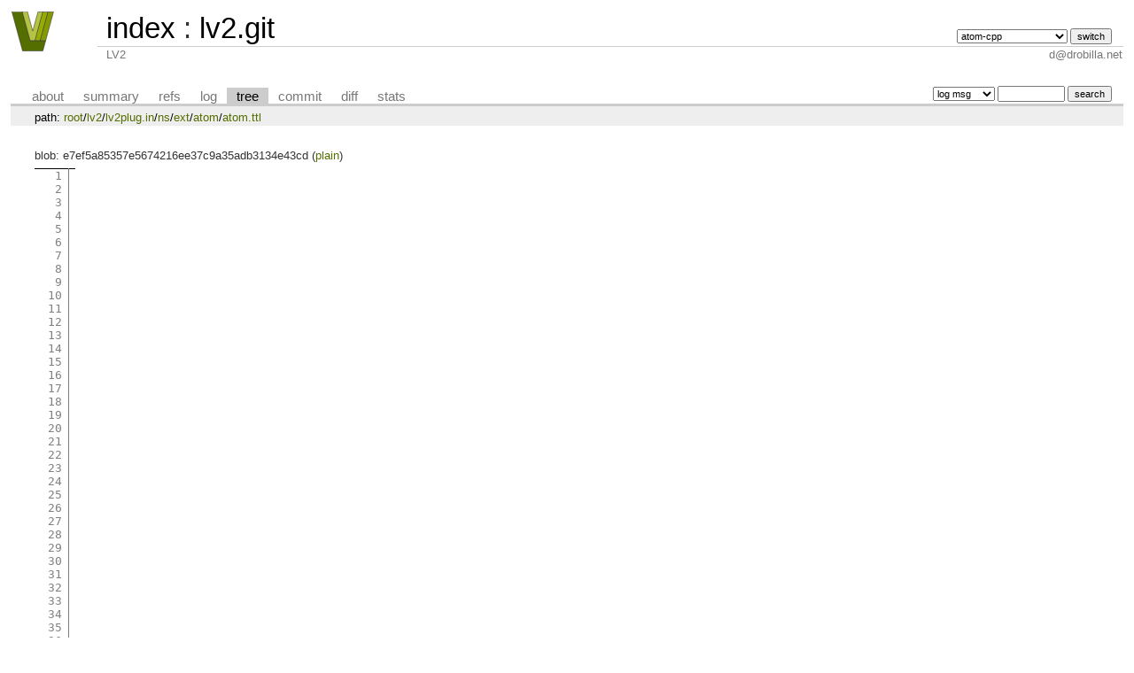

--- FILE ---
content_type: text/html; charset=UTF-8
request_url: https://lv2plug.in/git/cgit.cgi/lv2.git/tree/lv2/lv2plug.in/ns/ext/atom/atom.ttl?h=v1.2.0&id=338857fe5f2525f50c9105969d2b07cbc8415940
body_size: 5141
content:
<!DOCTYPE html>
<html lang='en'>
<head>
<title>atom.ttl\atom\ext\ns\lv2plug.in\lv2 - lv2.git - LV2</title>
<meta name='generator' content='cgit v1.2.1'/>
<meta name='robots' content='index, nofollow'/>
<link rel='stylesheet' type='text/css' href='/git/cgit.css'/>
<link rel='shortcut icon' href='/images/favicon.png'/>
<link rel='alternate' title='Atom feed' href='https://lv2plug.in/git/cgit.cgi/lv2.git/atom/lv2/lv2plug.in/ns/ext/atom/atom.ttl?h=v1.2.0' type='application/atom+xml'/>
<link rel='vcs-git' href='http://lv2plug.in/git/lv2.git' title='lv2.git Git repository'/>
</head>
<body>
<div id='cgit'><table id='header'>
<tr>
<td class='logo' rowspan='2'><a href='http://lv2plug.in'><img src='/images/logo.svg' alt='cgit logo'/></a></td>
<td class='main'><a href='/git/cgit.cgi/'>index</a> : <a title='lv2.git' href='/git/cgit.cgi/lv2.git/'>lv2.git</a></td><td class='form'><form method='get'>
<input type='hidden' name='id' value='338857fe5f2525f50c9105969d2b07cbc8415940'/><select name='h' onchange='this.form.submit();'>
<option value='atom-cpp'>atom-cpp</option>
<option value='book'>book</option>
<option value='c++'>c++</option>
<option value='main'>main</option>
<option value='static-urids'>static-urids</option>
<option value='ui-request-parameter'>ui-request-parameter</option>
<option value='validation'>validation</option>
</select> <input type='submit' value='switch'/></form></td></tr>
<tr><td class='sub'>LV2</td><td class='sub right'>d@drobilla.net</td></tr></table>
<table class='tabs'><tr><td>
<a href='/git/cgit.cgi/lv2.git/about/?h=v1.2.0'>about</a><a href='/git/cgit.cgi/lv2.git/?h=v1.2.0'>summary</a><a href='/git/cgit.cgi/lv2.git/refs/?h=v1.2.0&amp;id=338857fe5f2525f50c9105969d2b07cbc8415940'>refs</a><a href='/git/cgit.cgi/lv2.git/log/lv2/lv2plug.in/ns/ext/atom/atom.ttl?h=v1.2.0'>log</a><a class='active' href='/git/cgit.cgi/lv2.git/tree/lv2/lv2plug.in/ns/ext/atom/atom.ttl?h=v1.2.0&amp;id=338857fe5f2525f50c9105969d2b07cbc8415940'>tree</a><a href='/git/cgit.cgi/lv2.git/commit/lv2/lv2plug.in/ns/ext/atom/atom.ttl?h=v1.2.0&amp;id=338857fe5f2525f50c9105969d2b07cbc8415940'>commit</a><a href='/git/cgit.cgi/lv2.git/diff/lv2/lv2plug.in/ns/ext/atom/atom.ttl?h=v1.2.0&amp;id=338857fe5f2525f50c9105969d2b07cbc8415940'>diff</a><a href='/git/cgit.cgi/lv2.git/stats/lv2/lv2plug.in/ns/ext/atom/atom.ttl?h=v1.2.0'>stats</a></td><td class='form'><form class='right' method='get' action='/git/cgit.cgi/lv2.git/log/lv2/lv2plug.in/ns/ext/atom/atom.ttl'>
<input type='hidden' name='h' value='v1.2.0'/><input type='hidden' name='id' value='338857fe5f2525f50c9105969d2b07cbc8415940'/><select name='qt'>
<option value='grep'>log msg</option>
<option value='author'>author</option>
<option value='committer'>committer</option>
<option value='range'>range</option>
</select>
<input class='txt' type='search' size='10' name='q' value=''/>
<input type='submit' value='search'/>
</form>
</td></tr></table>
<div class='path'>path: <a href='/git/cgit.cgi/lv2.git/tree/?h=v1.2.0&amp;id=338857fe5f2525f50c9105969d2b07cbc8415940'>root</a>/<a href='/git/cgit.cgi/lv2.git/tree/lv2?h=v1.2.0&amp;id=338857fe5f2525f50c9105969d2b07cbc8415940'>lv2</a>/<a href='/git/cgit.cgi/lv2.git/tree/lv2/lv2plug.in?h=v1.2.0&amp;id=338857fe5f2525f50c9105969d2b07cbc8415940'>lv2plug.in</a>/<a href='/git/cgit.cgi/lv2.git/tree/lv2/lv2plug.in/ns?h=v1.2.0&amp;id=338857fe5f2525f50c9105969d2b07cbc8415940'>ns</a>/<a href='/git/cgit.cgi/lv2.git/tree/lv2/lv2plug.in/ns/ext?h=v1.2.0&amp;id=338857fe5f2525f50c9105969d2b07cbc8415940'>ext</a>/<a href='/git/cgit.cgi/lv2.git/tree/lv2/lv2plug.in/ns/ext/atom?h=v1.2.0&amp;id=338857fe5f2525f50c9105969d2b07cbc8415940'>atom</a>/<a href='/git/cgit.cgi/lv2.git/tree/lv2/lv2plug.in/ns/ext/atom/atom.ttl?h=v1.2.0&amp;id=338857fe5f2525f50c9105969d2b07cbc8415940'>atom.ttl</a></div><div class='content'>blob: e7ef5a85357e5674216ee37c9a35adb3134e43cd (<a href='/git/cgit.cgi/lv2.git/plain/lv2/lv2plug.in/ns/ext/atom/atom.ttl?h=v1.2.0&amp;id=338857fe5f2525f50c9105969d2b07cbc8415940'>plain</a>)
<table summary='blob content' class='blob'>
<tr><td class='linenumbers'><pre><a id='n1' href='#n1'>1</a>
<a id='n2' href='#n2'>2</a>
<a id='n3' href='#n3'>3</a>
<a id='n4' href='#n4'>4</a>
<a id='n5' href='#n5'>5</a>
<a id='n6' href='#n6'>6</a>
<a id='n7' href='#n7'>7</a>
<a id='n8' href='#n8'>8</a>
<a id='n9' href='#n9'>9</a>
<a id='n10' href='#n10'>10</a>
<a id='n11' href='#n11'>11</a>
<a id='n12' href='#n12'>12</a>
<a id='n13' href='#n13'>13</a>
<a id='n14' href='#n14'>14</a>
<a id='n15' href='#n15'>15</a>
<a id='n16' href='#n16'>16</a>
<a id='n17' href='#n17'>17</a>
<a id='n18' href='#n18'>18</a>
<a id='n19' href='#n19'>19</a>
<a id='n20' href='#n20'>20</a>
<a id='n21' href='#n21'>21</a>
<a id='n22' href='#n22'>22</a>
<a id='n23' href='#n23'>23</a>
<a id='n24' href='#n24'>24</a>
<a id='n25' href='#n25'>25</a>
<a id='n26' href='#n26'>26</a>
<a id='n27' href='#n27'>27</a>
<a id='n28' href='#n28'>28</a>
<a id='n29' href='#n29'>29</a>
<a id='n30' href='#n30'>30</a>
<a id='n31' href='#n31'>31</a>
<a id='n32' href='#n32'>32</a>
<a id='n33' href='#n33'>33</a>
<a id='n34' href='#n34'>34</a>
<a id='n35' href='#n35'>35</a>
<a id='n36' href='#n36'>36</a>
<a id='n37' href='#n37'>37</a>
<a id='n38' href='#n38'>38</a>
<a id='n39' href='#n39'>39</a>
<a id='n40' href='#n40'>40</a>
<a id='n41' href='#n41'>41</a>
<a id='n42' href='#n42'>42</a>
<a id='n43' href='#n43'>43</a>
<a id='n44' href='#n44'>44</a>
<a id='n45' href='#n45'>45</a>
<a id='n46' href='#n46'>46</a>
<a id='n47' href='#n47'>47</a>
<a id='n48' href='#n48'>48</a>
<a id='n49' href='#n49'>49</a>
<a id='n50' href='#n50'>50</a>
<a id='n51' href='#n51'>51</a>
<a id='n52' href='#n52'>52</a>
<a id='n53' href='#n53'>53</a>
<a id='n54' href='#n54'>54</a>
<a id='n55' href='#n55'>55</a>
<a id='n56' href='#n56'>56</a>
<a id='n57' href='#n57'>57</a>
<a id='n58' href='#n58'>58</a>
<a id='n59' href='#n59'>59</a>
<a id='n60' href='#n60'>60</a>
<a id='n61' href='#n61'>61</a>
<a id='n62' href='#n62'>62</a>
<a id='n63' href='#n63'>63</a>
<a id='n64' href='#n64'>64</a>
<a id='n65' href='#n65'>65</a>
<a id='n66' href='#n66'>66</a>
<a id='n67' href='#n67'>67</a>
<a id='n68' href='#n68'>68</a>
<a id='n69' href='#n69'>69</a>
<a id='n70' href='#n70'>70</a>
<a id='n71' href='#n71'>71</a>
<a id='n72' href='#n72'>72</a>
<a id='n73' href='#n73'>73</a>
<a id='n74' href='#n74'>74</a>
<a id='n75' href='#n75'>75</a>
<a id='n76' href='#n76'>76</a>
<a id='n77' href='#n77'>77</a>
<a id='n78' href='#n78'>78</a>
<a id='n79' href='#n79'>79</a>
<a id='n80' href='#n80'>80</a>
<a id='n81' href='#n81'>81</a>
<a id='n82' href='#n82'>82</a>
<a id='n83' href='#n83'>83</a>
<a id='n84' href='#n84'>84</a>
<a id='n85' href='#n85'>85</a>
<a id='n86' href='#n86'>86</a>
<a id='n87' href='#n87'>87</a>
<a id='n88' href='#n88'>88</a>
<a id='n89' href='#n89'>89</a>
<a id='n90' href='#n90'>90</a>
<a id='n91' href='#n91'>91</a>
<a id='n92' href='#n92'>92</a>
<a id='n93' href='#n93'>93</a>
<a id='n94' href='#n94'>94</a>
<a id='n95' href='#n95'>95</a>
<a id='n96' href='#n96'>96</a>
<a id='n97' href='#n97'>97</a>
<a id='n98' href='#n98'>98</a>
<a id='n99' href='#n99'>99</a>
<a id='n100' href='#n100'>100</a>
<a id='n101' href='#n101'>101</a>
<a id='n102' href='#n102'>102</a>
<a id='n103' href='#n103'>103</a>
<a id='n104' href='#n104'>104</a>
<a id='n105' href='#n105'>105</a>
<a id='n106' href='#n106'>106</a>
<a id='n107' href='#n107'>107</a>
<a id='n108' href='#n108'>108</a>
<a id='n109' href='#n109'>109</a>
<a id='n110' href='#n110'>110</a>
<a id='n111' href='#n111'>111</a>
<a id='n112' href='#n112'>112</a>
<a id='n113' href='#n113'>113</a>
<a id='n114' href='#n114'>114</a>
<a id='n115' href='#n115'>115</a>
<a id='n116' href='#n116'>116</a>
<a id='n117' href='#n117'>117</a>
<a id='n118' href='#n118'>118</a>
<a id='n119' href='#n119'>119</a>
<a id='n120' href='#n120'>120</a>
<a id='n121' href='#n121'>121</a>
<a id='n122' href='#n122'>122</a>
<a id='n123' href='#n123'>123</a>
<a id='n124' href='#n124'>124</a>
<a id='n125' href='#n125'>125</a>
<a id='n126' href='#n126'>126</a>
<a id='n127' href='#n127'>127</a>
<a id='n128' href='#n128'>128</a>
<a id='n129' href='#n129'>129</a>
<a id='n130' href='#n130'>130</a>
<a id='n131' href='#n131'>131</a>
<a id='n132' href='#n132'>132</a>
<a id='n133' href='#n133'>133</a>
<a id='n134' href='#n134'>134</a>
<a id='n135' href='#n135'>135</a>
<a id='n136' href='#n136'>136</a>
<a id='n137' href='#n137'>137</a>
<a id='n138' href='#n138'>138</a>
<a id='n139' href='#n139'>139</a>
<a id='n140' href='#n140'>140</a>
<a id='n141' href='#n141'>141</a>
<a id='n142' href='#n142'>142</a>
<a id='n143' href='#n143'>143</a>
<a id='n144' href='#n144'>144</a>
<a id='n145' href='#n145'>145</a>
<a id='n146' href='#n146'>146</a>
<a id='n147' href='#n147'>147</a>
<a id='n148' href='#n148'>148</a>
<a id='n149' href='#n149'>149</a>
<a id='n150' href='#n150'>150</a>
<a id='n151' href='#n151'>151</a>
<a id='n152' href='#n152'>152</a>
<a id='n153' href='#n153'>153</a>
<a id='n154' href='#n154'>154</a>
<a id='n155' href='#n155'>155</a>
<a id='n156' href='#n156'>156</a>
<a id='n157' href='#n157'>157</a>
<a id='n158' href='#n158'>158</a>
<a id='n159' href='#n159'>159</a>
<a id='n160' href='#n160'>160</a>
<a id='n161' href='#n161'>161</a>
<a id='n162' href='#n162'>162</a>
<a id='n163' href='#n163'>163</a>
<a id='n164' href='#n164'>164</a>
<a id='n165' href='#n165'>165</a>
<a id='n166' href='#n166'>166</a>
<a id='n167' href='#n167'>167</a>
<a id='n168' href='#n168'>168</a>
<a id='n169' href='#n169'>169</a>
<a id='n170' href='#n170'>170</a>
<a id='n171' href='#n171'>171</a>
<a id='n172' href='#n172'>172</a>
<a id='n173' href='#n173'>173</a>
<a id='n174' href='#n174'>174</a>
<a id='n175' href='#n175'>175</a>
<a id='n176' href='#n176'>176</a>
<a id='n177' href='#n177'>177</a>
<a id='n178' href='#n178'>178</a>
<a id='n179' href='#n179'>179</a>
<a id='n180' href='#n180'>180</a>
<a id='n181' href='#n181'>181</a>
<a id='n182' href='#n182'>182</a>
<a id='n183' href='#n183'>183</a>
<a id='n184' href='#n184'>184</a>
<a id='n185' href='#n185'>185</a>
<a id='n186' href='#n186'>186</a>
<a id='n187' href='#n187'>187</a>
<a id='n188' href='#n188'>188</a>
<a id='n189' href='#n189'>189</a>
<a id='n190' href='#n190'>190</a>
<a id='n191' href='#n191'>191</a>
<a id='n192' href='#n192'>192</a>
<a id='n193' href='#n193'>193</a>
<a id='n194' href='#n194'>194</a>
<a id='n195' href='#n195'>195</a>
<a id='n196' href='#n196'>196</a>
<a id='n197' href='#n197'>197</a>
<a id='n198' href='#n198'>198</a>
<a id='n199' href='#n199'>199</a>
<a id='n200' href='#n200'>200</a>
<a id='n201' href='#n201'>201</a>
<a id='n202' href='#n202'>202</a>
<a id='n203' href='#n203'>203</a>
<a id='n204' href='#n204'>204</a>
<a id='n205' href='#n205'>205</a>
<a id='n206' href='#n206'>206</a>
<a id='n207' href='#n207'>207</a>
<a id='n208' href='#n208'>208</a>
<a id='n209' href='#n209'>209</a>
<a id='n210' href='#n210'>210</a>
<a id='n211' href='#n211'>211</a>
<a id='n212' href='#n212'>212</a>
<a id='n213' href='#n213'>213</a>
<a id='n214' href='#n214'>214</a>
<a id='n215' href='#n215'>215</a>
<a id='n216' href='#n216'>216</a>
<a id='n217' href='#n217'>217</a>
<a id='n218' href='#n218'>218</a>
<a id='n219' href='#n219'>219</a>
<a id='n220' href='#n220'>220</a>
<a id='n221' href='#n221'>221</a>
<a id='n222' href='#n222'>222</a>
<a id='n223' href='#n223'>223</a>
<a id='n224' href='#n224'>224</a>
<a id='n225' href='#n225'>225</a>
<a id='n226' href='#n226'>226</a>
<a id='n227' href='#n227'>227</a>
<a id='n228' href='#n228'>228</a>
<a id='n229' href='#n229'>229</a>
<a id='n230' href='#n230'>230</a>
<a id='n231' href='#n231'>231</a>
<a id='n232' href='#n232'>232</a>
<a id='n233' href='#n233'>233</a>
<a id='n234' href='#n234'>234</a>
<a id='n235' href='#n235'>235</a>
<a id='n236' href='#n236'>236</a>
<a id='n237' href='#n237'>237</a>
<a id='n238' href='#n238'>238</a>
<a id='n239' href='#n239'>239</a>
<a id='n240' href='#n240'>240</a>
<a id='n241' href='#n241'>241</a>
<a id='n242' href='#n242'>242</a>
<a id='n243' href='#n243'>243</a>
<a id='n244' href='#n244'>244</a>
<a id='n245' href='#n245'>245</a>
<a id='n246' href='#n246'>246</a>
<a id='n247' href='#n247'>247</a>
<a id='n248' href='#n248'>248</a>
<a id='n249' href='#n249'>249</a>
<a id='n250' href='#n250'>250</a>
<a id='n251' href='#n251'>251</a>
<a id='n252' href='#n252'>252</a>
<a id='n253' href='#n253'>253</a>
<a id='n254' href='#n254'>254</a>
<a id='n255' href='#n255'>255</a>
<a id='n256' href='#n256'>256</a>
<a id='n257' href='#n257'>257</a>
<a id='n258' href='#n258'>258</a>
<a id='n259' href='#n259'>259</a>
<a id='n260' href='#n260'>260</a>
<a id='n261' href='#n261'>261</a>
<a id='n262' href='#n262'>262</a>
<a id='n263' href='#n263'>263</a>
<a id='n264' href='#n264'>264</a>
<a id='n265' href='#n265'>265</a>
<a id='n266' href='#n266'>266</a>
<a id='n267' href='#n267'>267</a>
<a id='n268' href='#n268'>268</a>
<a id='n269' href='#n269'>269</a>
<a id='n270' href='#n270'>270</a>
<a id='n271' href='#n271'>271</a>
<a id='n272' href='#n272'>272</a>
<a id='n273' href='#n273'>273</a>
<a id='n274' href='#n274'>274</a>
<a id='n275' href='#n275'>275</a>
<a id='n276' href='#n276'>276</a>
<a id='n277' href='#n277'>277</a>
<a id='n278' href='#n278'>278</a>
<a id='n279' href='#n279'>279</a>
<a id='n280' href='#n280'>280</a>
<a id='n281' href='#n281'>281</a>
<a id='n282' href='#n282'>282</a>
<a id='n283' href='#n283'>283</a>
<a id='n284' href='#n284'>284</a>
<a id='n285' href='#n285'>285</a>
<a id='n286' href='#n286'>286</a>
<a id='n287' href='#n287'>287</a>
<a id='n288' href='#n288'>288</a>
<a id='n289' href='#n289'>289</a>
<a id='n290' href='#n290'>290</a>
<a id='n291' href='#n291'>291</a>
<a id='n292' href='#n292'>292</a>
<a id='n293' href='#n293'>293</a>
<a id='n294' href='#n294'>294</a>
<a id='n295' href='#n295'>295</a>
<a id='n296' href='#n296'>296</a>
<a id='n297' href='#n297'>297</a>
<a id='n298' href='#n298'>298</a>
<a id='n299' href='#n299'>299</a>
<a id='n300' href='#n300'>300</a>
<a id='n301' href='#n301'>301</a>
<a id='n302' href='#n302'>302</a>
<a id='n303' href='#n303'>303</a>
<a id='n304' href='#n304'>304</a>
<a id='n305' href='#n305'>305</a>
<a id='n306' href='#n306'>306</a>
<a id='n307' href='#n307'>307</a>
<a id='n308' href='#n308'>308</a>
<a id='n309' href='#n309'>309</a>
<a id='n310' href='#n310'>310</a>
<a id='n311' href='#n311'>311</a>
<a id='n312' href='#n312'>312</a>
<a id='n313' href='#n313'>313</a>
<a id='n314' href='#n314'>314</a>
<a id='n315' href='#n315'>315</a>
<a id='n316' href='#n316'>316</a>
<a id='n317' href='#n317'>317</a>
<a id='n318' href='#n318'>318</a>
<a id='n319' href='#n319'>319</a>
<a id='n320' href='#n320'>320</a>
<a id='n321' href='#n321'>321</a>
<a id='n322' href='#n322'>322</a>
<a id='n323' href='#n323'>323</a>
<a id='n324' href='#n324'>324</a>
<a id='n325' href='#n325'>325</a>
<a id='n326' href='#n326'>326</a>
<a id='n327' href='#n327'>327</a>
<a id='n328' href='#n328'>328</a>
<a id='n329' href='#n329'>329</a>
<a id='n330' href='#n330'>330</a>
<a id='n331' href='#n331'>331</a>
<a id='n332' href='#n332'>332</a>
<a id='n333' href='#n333'>333</a>
<a id='n334' href='#n334'>334</a>
<a id='n335' href='#n335'>335</a>
<a id='n336' href='#n336'>336</a>
<a id='n337' href='#n337'>337</a>
<a id='n338' href='#n338'>338</a>
<a id='n339' href='#n339'>339</a>
<a id='n340' href='#n340'>340</a>
<a id='n341' href='#n341'>341</a>
<a id='n342' href='#n342'>342</a>
<a id='n343' href='#n343'>343</a>
<a id='n344' href='#n344'>344</a>
<a id='n345' href='#n345'>345</a>
<a id='n346' href='#n346'>346</a>
<a id='n347' href='#n347'>347</a>
<a id='n348' href='#n348'>348</a>
<a id='n349' href='#n349'>349</a>
<a id='n350' href='#n350'>350</a>
<a id='n351' href='#n351'>351</a>
<a id='n352' href='#n352'>352</a>
<a id='n353' href='#n353'>353</a>
<a id='n354' href='#n354'>354</a>
<a id='n355' href='#n355'>355</a>
<a id='n356' href='#n356'>356</a>
<a id='n357' href='#n357'>357</a>
<a id='n358' href='#n358'>358</a>
<a id='n359' href='#n359'>359</a>
<a id='n360' href='#n360'>360</a>
<a id='n361' href='#n361'>361</a>
<a id='n362' href='#n362'>362</a>
<a id='n363' href='#n363'>363</a>
<a id='n364' href='#n364'>364</a>
<a id='n365' href='#n365'>365</a>
<a id='n366' href='#n366'>366</a>
<a id='n367' href='#n367'>367</a>
<a id='n368' href='#n368'>368</a>
<a id='n369' href='#n369'>369</a>
<a id='n370' href='#n370'>370</a>
<a id='n371' href='#n371'>371</a>
<a id='n372' href='#n372'>372</a>
<a id='n373' href='#n373'>373</a>
<a id='n374' href='#n374'>374</a>
<a id='n375' href='#n375'>375</a>
<a id='n376' href='#n376'>376</a>
<a id='n377' href='#n377'>377</a>
<a id='n378' href='#n378'>378</a>
<a id='n379' href='#n379'>379</a>
<a id='n380' href='#n380'>380</a>
<a id='n381' href='#n381'>381</a>
<a id='n382' href='#n382'>382</a>
<a id='n383' href='#n383'>383</a>
<a id='n384' href='#n384'>384</a>
<a id='n385' href='#n385'>385</a>
<a id='n386' href='#n386'>386</a>
<a id='n387' href='#n387'>387</a>
<a id='n388' href='#n388'>388</a>
<a id='n389' href='#n389'>389</a>
<a id='n390' href='#n390'>390</a>
<a id='n391' href='#n391'>391</a>
<a id='n392' href='#n392'>392</a>
<a id='n393' href='#n393'>393</a>
<a id='n394' href='#n394'>394</a>
<a id='n395' href='#n395'>395</a>
<a id='n396' href='#n396'>396</a>
<a id='n397' href='#n397'>397</a>
<a id='n398' href='#n398'>398</a>
<a id='n399' href='#n399'>399</a>
<a id='n400' href='#n400'>400</a>
<a id='n401' href='#n401'>401</a>
<a id='n402' href='#n402'>402</a>
<a id='n403' href='#n403'>403</a>
<a id='n404' href='#n404'>404</a>
<a id='n405' href='#n405'>405</a>
<a id='n406' href='#n406'>406</a>
<a id='n407' href='#n407'>407</a>
<a id='n408' href='#n408'>408</a>
<a id='n409' href='#n409'>409</a>
<a id='n410' href='#n410'>410</a>
<a id='n411' href='#n411'>411</a>
<a id='n412' href='#n412'>412</a>
<a id='n413' href='#n413'>413</a>
<a id='n414' href='#n414'>414</a>
<a id='n415' href='#n415'>415</a>
<a id='n416' href='#n416'>416</a>
<a id='n417' href='#n417'>417</a>
<a id='n418' href='#n418'>418</a>
<a id='n419' href='#n419'>419</a>
<a id='n420' href='#n420'>420</a>
<a id='n421' href='#n421'>421</a>
<a id='n422' href='#n422'>422</a>
<a id='n423' href='#n423'>423</a>
<a id='n424' href='#n424'>424</a>
<a id='n425' href='#n425'>425</a>
<a id='n426' href='#n426'>426</a>
<a id='n427' href='#n427'>427</a>
<a id='n428' href='#n428'>428</a>
<a id='n429' href='#n429'>429</a>
<a id='n430' href='#n430'>430</a>
<a id='n431' href='#n431'>431</a>
<a id='n432' href='#n432'>432</a>
<a id='n433' href='#n433'>433</a>
<a id='n434' href='#n434'>434</a>
<a id='n435' href='#n435'>435</a>
<a id='n436' href='#n436'>436</a>
<a id='n437' href='#n437'>437</a>
<a id='n438' href='#n438'>438</a>
<a id='n439' href='#n439'>439</a>
<a id='n440' href='#n440'>440</a>
<a id='n441' href='#n441'>441</a>
<a id='n442' href='#n442'>442</a>
<a id='n443' href='#n443'>443</a>
<a id='n444' href='#n444'>444</a>
<a id='n445' href='#n445'>445</a>
<a id='n446' href='#n446'>446</a>
<a id='n447' href='#n447'>447</a>
<a id='n448' href='#n448'>448</a>
<a id='n449' href='#n449'>449</a>
<a id='n450' href='#n450'>450</a>
<a id='n451' href='#n451'>451</a>
<a id='n452' href='#n452'>452</a>
<a id='n453' href='#n453'>453</a>
<a id='n454' href='#n454'>454</a>
<a id='n455' href='#n455'>455</a>
<a id='n456' href='#n456'>456</a>
<a id='n457' href='#n457'>457</a>
<a id='n458' href='#n458'>458</a>
<a id='n459' href='#n459'>459</a>
<a id='n460' href='#n460'>460</a>
<a id='n461' href='#n461'>461</a>
<a id='n462' href='#n462'>462</a>
<a id='n463' href='#n463'>463</a>
<a id='n464' href='#n464'>464</a>
<a id='n465' href='#n465'>465</a>
<a id='n466' href='#n466'>466</a>
<a id='n467' href='#n467'>467</a>
<a id='n468' href='#n468'>468</a>
<a id='n469' href='#n469'>469</a>
<a id='n470' href='#n470'>470</a>
<a id='n471' href='#n471'>471</a>
<a id='n472' href='#n472'>472</a>
<a id='n473' href='#n473'>473</a>
<a id='n474' href='#n474'>474</a>
<a id='n475' href='#n475'>475</a>
<a id='n476' href='#n476'>476</a>
<a id='n477' href='#n477'>477</a>
<a id='n478' href='#n478'>478</a>
<a id='n479' href='#n479'>479</a>
<a id='n480' href='#n480'>480</a>
<a id='n481' href='#n481'>481</a>
<a id='n482' href='#n482'>482</a>
<a id='n483' href='#n483'>483</a>
<a id='n484' href='#n484'>484</a>
<a id='n485' href='#n485'>485</a>
<a id='n486' href='#n486'>486</a>
<a id='n487' href='#n487'>487</a>
<a id='n488' href='#n488'>488</a>
<a id='n489' href='#n489'>489</a>
<a id='n490' href='#n490'>490</a>
<a id='n491' href='#n491'>491</a>
<a id='n492' href='#n492'>492</a>
<a id='n493' href='#n493'>493</a>
<a id='n494' href='#n494'>494</a>
<a id='n495' href='#n495'>495</a>
<a id='n496' href='#n496'>496</a>
<a id='n497' href='#n497'>497</a>
<a id='n498' href='#n498'>498</a>
<a id='n499' href='#n499'>499</a>
<a id='n500' href='#n500'>500</a>
<a id='n501' href='#n501'>501</a>
<a id='n502' href='#n502'>502</a>
<a id='n503' href='#n503'>503</a>
<a id='n504' href='#n504'>504</a>
<a id='n505' href='#n505'>505</a>
<a id='n506' href='#n506'>506</a>
<a id='n507' href='#n507'>507</a>
<a id='n508' href='#n508'>508</a>
<a id='n509' href='#n509'>509</a>
<a id='n510' href='#n510'>510</a>
<a id='n511' href='#n511'>511</a>
<a id='n512' href='#n512'>512</a>
<a id='n513' href='#n513'>513</a>
<a id='n514' href='#n514'>514</a>
<a id='n515' href='#n515'>515</a>
<a id='n516' href='#n516'>516</a>
<a id='n517' href='#n517'>517</a>
<a id='n518' href='#n518'>518</a>
<a id='n519' href='#n519'>519</a>
<a id='n520' href='#n520'>520</a>
<a id='n521' href='#n521'>521</a>
<a id='n522' href='#n522'>522</a>
<a id='n523' href='#n523'>523</a>
<a id='n524' href='#n524'>524</a>
<a id='n525' href='#n525'>525</a>
<a id='n526' href='#n526'>526</a>
<a id='n527' href='#n527'>527</a>
<a id='n528' href='#n528'>528</a>
<a id='n529' href='#n529'>529</a>
<a id='n530' href='#n530'>530</a>
<a id='n531' href='#n531'>531</a>
<a id='n532' href='#n532'>532</a>
<a id='n533' href='#n533'>533</a>
<a id='n534' href='#n534'>534</a>
<a id='n535' href='#n535'>535</a>
<a id='n536' href='#n536'>536</a>
<a id='n537' href='#n537'>537</a>
<a id='n538' href='#n538'>538</a>
<a id='n539' href='#n539'>539</a>
<a id='n540' href='#n540'>540</a>
<a id='n541' href='#n541'>541</a>
<a id='n542' href='#n542'>542</a>
<a id='n543' href='#n543'>543</a>
<a id='n544' href='#n544'>544</a>
<a id='n545' href='#n545'>545</a>
<a id='n546' href='#n546'>546</a>
<a id='n547' href='#n547'>547</a>
<a id='n548' href='#n548'>548</a>
<a id='n549' href='#n549'>549</a>
<a id='n550' href='#n550'>550</a>
<a id='n551' href='#n551'>551</a>
<a id='n552' href='#n552'>552</a>
<a id='n553' href='#n553'>553</a>
<a id='n554' href='#n554'>554</a>
<a id='n555' href='#n555'>555</a>
<a id='n556' href='#n556'>556</a>
<a id='n557' href='#n557'>557</a>
<a id='n558' href='#n558'>558</a>
<a id='n559' href='#n559'>559</a>
<a id='n560' href='#n560'>560</a>
<a id='n561' href='#n561'>561</a>
<a id='n562' href='#n562'>562</a>
<a id='n563' href='#n563'>563</a>
<a id='n564' href='#n564'>564</a>
<a id='n565' href='#n565'>565</a>
<a id='n566' href='#n566'>566</a>
<a id='n567' href='#n567'>567</a>
<a id='n568' href='#n568'>568</a>
<a id='n569' href='#n569'>569</a>
<a id='n570' href='#n570'>570</a>
<a id='n571' href='#n571'>571</a>
<a id='n572' href='#n572'>572</a>
<a id='n573' href='#n573'>573</a>
<a id='n574' href='#n574'>574</a>
<a id='n575' href='#n575'>575</a>
<a id='n576' href='#n576'>576</a>
<a id='n577' href='#n577'>577</a>
<a id='n578' href='#n578'>578</a>
<a id='n579' href='#n579'>579</a>
<a id='n580' href='#n580'>580</a>
<a id='n581' href='#n581'>581</a>
<a id='n582' href='#n582'>582</a>
<a id='n583' href='#n583'>583</a>
<a id='n584' href='#n584'>584</a>
<a id='n585' href='#n585'>585</a>
<a id='n586' href='#n586'>586</a>
<a id='n587' href='#n587'>587</a>
<a id='n588' href='#n588'>588</a>
<a id='n589' href='#n589'>589</a>
<a id='n590' href='#n590'>590</a>
<a id='n591' href='#n591'>591</a>
<a id='n592' href='#n592'>592</a>
<a id='n593' href='#n593'>593</a>
<a id='n594' href='#n594'>594</a>
<a id='n595' href='#n595'>595</a>
<a id='n596' href='#n596'>596</a>
<a id='n597' href='#n597'>597</a>
<a id='n598' href='#n598'>598</a>
<a id='n599' href='#n599'>599</a>
<a id='n600' href='#n600'>600</a>
<a id='n601' href='#n601'>601</a>
<a id='n602' href='#n602'>602</a>
<a id='n603' href='#n603'>603</a>
<a id='n604' href='#n604'>604</a>
<a id='n605' href='#n605'>605</a>
<a id='n606' href='#n606'>606</a>
<a id='n607' href='#n607'>607</a>
<a id='n608' href='#n608'>608</a>
<a id='n609' href='#n609'>609</a>
<a id='n610' href='#n610'>610</a>
<a id='n611' href='#n611'>611</a>
<a id='n612' href='#n612'>612</a>
</pre></td>
<td class='lines'><pre><code></code></pre></td></tr></table>
</div> <!-- class=content -->
<div class='footer'>generated by <a href='https://git.zx2c4.com/cgit/about/'>cgit v1.2.1</a> (<a href='https://git-scm.com/'>git 2.18.0</a>) at 2026-01-20 12:43:48 +0000</div>
</div> <!-- id=cgit -->
</body>
</html>
